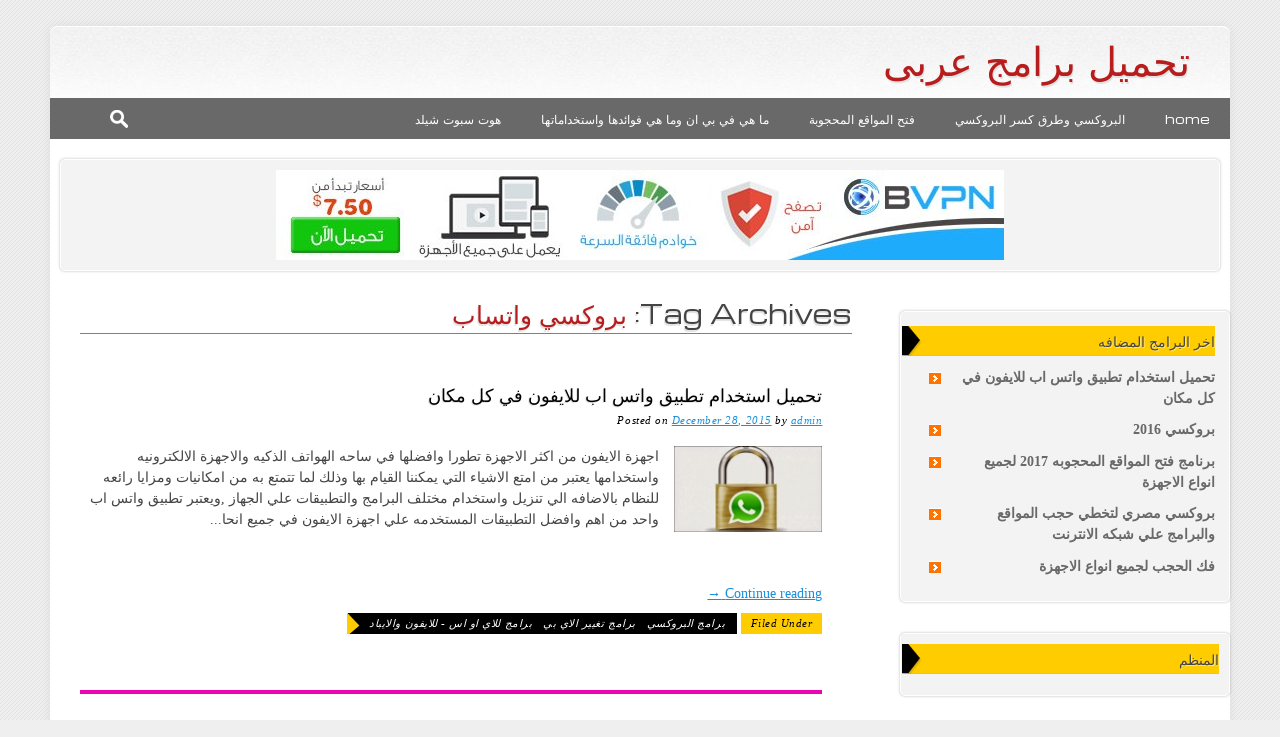

--- FILE ---
content_type: text/html; charset=UTF-8
request_url: https://www.arabicsoftdownload.com/tag/%D8%A8%D8%B1%D9%88%D9%83%D8%B3%D9%8A-%D9%88%D8%A7%D8%AA%D8%B3%D8%A7%D8%A8/
body_size: 10821
content:
<html dir="rtl" lang="ar" class="no-js"><html lang="en-US" class="no-js"><head><meta charset="UTF-8" /><meta name="viewport" content="width=device-width, initial-scale=1" /><title>بروكسي واتساب Archives - تحميل برامج عربى</title><link rel="profile" href="https://gmpg.org/xfn/11" /><link rel="pingback" href="https://www.arabicsoftdownload.com/xmlrpc.php" /><meta name='robots' content='index, follow, max-image-preview:large, max-snippet:-1, max-video-preview:-1' /><style>img:is([sizes="auto" i], [sizes^="auto," i]) { contain-intrinsic-size: 3000px 1500px }</style><link rel="canonical" href="https://www.arabicsoftdownload.com/tag/بروكسي-واتساب/" /><meta property="og:locale" content="en_US" /><meta property="og:type" content="article" /><meta property="og:title" content="بروكسي واتساب Archives - تحميل برامج عربى" /><meta property="og:url" content="https://www.arabicsoftdownload.com/tag/بروكسي-واتساب/" /><meta property="og:site_name" content="تحميل برامج عربى" /> <script type="application/ld+json" class="yoast-schema-graph">{"@context":"https://schema.org","@graph":[{"@type":"CollectionPage","@id":"https://www.arabicsoftdownload.com/tag/%d8%a8%d8%b1%d9%88%d9%83%d8%b3%d9%8a-%d9%88%d8%a7%d8%aa%d8%b3%d8%a7%d8%a8/","url":"https://www.arabicsoftdownload.com/tag/%d8%a8%d8%b1%d9%88%d9%83%d8%b3%d9%8a-%d9%88%d8%a7%d8%aa%d8%b3%d8%a7%d8%a8/","name":"بروكسي واتساب Archives - تحميل برامج عربى","isPartOf":{"@id":"https://www.arabicsoftdownload.com/#website"},"primaryImageOfPage":{"@id":"https://www.arabicsoftdownload.com/tag/%d8%a8%d8%b1%d9%88%d9%83%d8%b3%d9%8a-%d9%88%d8%a7%d8%aa%d8%b3%d8%a7%d8%a8/#primaryimage"},"image":{"@id":"https://www.arabicsoftdownload.com/tag/%d8%a8%d8%b1%d9%88%d9%83%d8%b3%d9%8a-%d9%88%d8%a7%d8%aa%d8%b3%d8%a7%d8%a8/#primaryimage"},"thumbnailUrl":"https://www.arabicsoftdownload.com/wp-content/uploads/2015/12/حماية-تطيق-وتس-اب-من-الاختراق.jpg","breadcrumb":{"@id":"https://www.arabicsoftdownload.com/tag/%d8%a8%d8%b1%d9%88%d9%83%d8%b3%d9%8a-%d9%88%d8%a7%d8%aa%d8%b3%d8%a7%d8%a8/#breadcrumb"},"inLanguage":"en-US"},{"@type":"ImageObject","inLanguage":"en-US","@id":"https://www.arabicsoftdownload.com/tag/%d8%a8%d8%b1%d9%88%d9%83%d8%b3%d9%8a-%d9%88%d8%a7%d8%aa%d8%b3%d8%a7%d8%a8/#primaryimage","url":"https://www.arabicsoftdownload.com/wp-content/uploads/2015/12/حماية-تطيق-وتس-اب-من-الاختراق.jpg","contentUrl":"https://www.arabicsoftdownload.com/wp-content/uploads/2015/12/حماية-تطيق-وتس-اب-من-الاختراق.jpg","width":650,"height":375},{"@type":"BreadcrumbList","@id":"https://www.arabicsoftdownload.com/tag/%d8%a8%d8%b1%d9%88%d9%83%d8%b3%d9%8a-%d9%88%d8%a7%d8%aa%d8%b3%d8%a7%d8%a8/#breadcrumb","itemListElement":[{"@type":"ListItem","position":1,"name":"Home","item":"https://www.arabicsoftdownload.com/"},{"@type":"ListItem","position":2,"name":"بروكسي واتساب"}]},{"@type":"WebSite","@id":"https://www.arabicsoftdownload.com/#website","url":"https://www.arabicsoftdownload.com/","name":"تحميل برامج عربى","description":"برامج لجميع الأجهزه و الأنظمه المختلفه بروابط تحميل مباشره","potentialAction":[{"@type":"SearchAction","target":{"@type":"EntryPoint","urlTemplate":"https://www.arabicsoftdownload.com/?s={search_term_string}"},"query-input":{"@type":"PropertyValueSpecification","valueRequired":true,"valueName":"search_term_string"}}],"inLanguage":"en-US"}]}</script> <link rel="alternate" type="application/rss+xml" title="تحميل برامج عربى &raquo; Feed" href="https://www.arabicsoftdownload.com/feed/" /><link rel="alternate" type="application/rss+xml" title="تحميل برامج عربى &raquo; Comments Feed" href="https://www.arabicsoftdownload.com/comments/feed/" /><link rel="alternate" type="application/rss+xml" title="تحميل برامج عربى &raquo; بروكسي واتساب Tag Feed" href="https://www.arabicsoftdownload.com/tag/%d8%a8%d8%b1%d9%88%d9%83%d8%b3%d9%8a-%d9%88%d8%a7%d8%aa%d8%b3%d8%a7%d8%a8/feed/" /> <script defer src="[data-uri]"></script> <link rel='stylesheet' id='fs-style-css' href='https://www.arabicsoftdownload.com/wp-content/cache/autoptimize/css/autoptimize_single_98b14670203a26f6912bc5458abf59f0.css?ver=6.8.3' type='text/css' media='all' /><link rel='stylesheet' id='mi-style-css' href='https://www.arabicsoftdownload.com/wp-content/cache/autoptimize/css/autoptimize_single_2e6c716915b07d3174c7e11649a1ebc2.css?ver=6.8.3' type='text/css' media='all' /><link rel='stylesheet' id='colorbox-css' href='https://www.arabicsoftdownload.com/wp-content/cache/autoptimize/css/autoptimize_single_f74c00c2b4cc66c39ec1387697297649.css?ver=6.8.3' type='text/css' media='all' /><link rel='stylesheet' id='font-css' href='https://www.arabicsoftdownload.com/wp-content/themes/arabicsoftdownload-2017/awesome/css/font-awesome.min.css?ver=6.8.3' type='text/css' media='all' /><style id='wp-emoji-styles-inline-css' type='text/css'>img.wp-smiley, img.emoji {
		display: inline !important;
		border: none !important;
		box-shadow: none !important;
		height: 1em !important;
		width: 1em !important;
		margin: 0 0.07em !important;
		vertical-align: -0.1em !important;
		background: none !important;
		padding: 0 !important;
	}</style><link rel='stylesheet' id='wp-block-library-css' href='https://www.arabicsoftdownload.com/wp-includes/css/dist/block-library/style.min.css?ver=6.8.3' type='text/css' media='all' /><style id='classic-theme-styles-inline-css' type='text/css'>/*! This file is auto-generated */
.wp-block-button__link{color:#fff;background-color:#32373c;border-radius:9999px;box-shadow:none;text-decoration:none;padding:calc(.667em + 2px) calc(1.333em + 2px);font-size:1.125em}.wp-block-file__button{background:#32373c;color:#fff;text-decoration:none}</style><style id='global-styles-inline-css' type='text/css'>:root{--wp--preset--aspect-ratio--square: 1;--wp--preset--aspect-ratio--4-3: 4/3;--wp--preset--aspect-ratio--3-4: 3/4;--wp--preset--aspect-ratio--3-2: 3/2;--wp--preset--aspect-ratio--2-3: 2/3;--wp--preset--aspect-ratio--16-9: 16/9;--wp--preset--aspect-ratio--9-16: 9/16;--wp--preset--color--black: #000000;--wp--preset--color--cyan-bluish-gray: #abb8c3;--wp--preset--color--white: #ffffff;--wp--preset--color--pale-pink: #f78da7;--wp--preset--color--vivid-red: #cf2e2e;--wp--preset--color--luminous-vivid-orange: #ff6900;--wp--preset--color--luminous-vivid-amber: #fcb900;--wp--preset--color--light-green-cyan: #7bdcb5;--wp--preset--color--vivid-green-cyan: #00d084;--wp--preset--color--pale-cyan-blue: #8ed1fc;--wp--preset--color--vivid-cyan-blue: #0693e3;--wp--preset--color--vivid-purple: #9b51e0;--wp--preset--gradient--vivid-cyan-blue-to-vivid-purple: linear-gradient(135deg,rgba(6,147,227,1) 0%,rgb(155,81,224) 100%);--wp--preset--gradient--light-green-cyan-to-vivid-green-cyan: linear-gradient(135deg,rgb(122,220,180) 0%,rgb(0,208,130) 100%);--wp--preset--gradient--luminous-vivid-amber-to-luminous-vivid-orange: linear-gradient(135deg,rgba(252,185,0,1) 0%,rgba(255,105,0,1) 100%);--wp--preset--gradient--luminous-vivid-orange-to-vivid-red: linear-gradient(135deg,rgba(255,105,0,1) 0%,rgb(207,46,46) 100%);--wp--preset--gradient--very-light-gray-to-cyan-bluish-gray: linear-gradient(135deg,rgb(238,238,238) 0%,rgb(169,184,195) 100%);--wp--preset--gradient--cool-to-warm-spectrum: linear-gradient(135deg,rgb(74,234,220) 0%,rgb(151,120,209) 20%,rgb(207,42,186) 40%,rgb(238,44,130) 60%,rgb(251,105,98) 80%,rgb(254,248,76) 100%);--wp--preset--gradient--blush-light-purple: linear-gradient(135deg,rgb(255,206,236) 0%,rgb(152,150,240) 100%);--wp--preset--gradient--blush-bordeaux: linear-gradient(135deg,rgb(254,205,165) 0%,rgb(254,45,45) 50%,rgb(107,0,62) 100%);--wp--preset--gradient--luminous-dusk: linear-gradient(135deg,rgb(255,203,112) 0%,rgb(199,81,192) 50%,rgb(65,88,208) 100%);--wp--preset--gradient--pale-ocean: linear-gradient(135deg,rgb(255,245,203) 0%,rgb(182,227,212) 50%,rgb(51,167,181) 100%);--wp--preset--gradient--electric-grass: linear-gradient(135deg,rgb(202,248,128) 0%,rgb(113,206,126) 100%);--wp--preset--gradient--midnight: linear-gradient(135deg,rgb(2,3,129) 0%,rgb(40,116,252) 100%);--wp--preset--font-size--small: 13px;--wp--preset--font-size--medium: 20px;--wp--preset--font-size--large: 36px;--wp--preset--font-size--x-large: 42px;--wp--preset--spacing--20: 0.44rem;--wp--preset--spacing--30: 0.67rem;--wp--preset--spacing--40: 1rem;--wp--preset--spacing--50: 1.5rem;--wp--preset--spacing--60: 2.25rem;--wp--preset--spacing--70: 3.38rem;--wp--preset--spacing--80: 5.06rem;--wp--preset--shadow--natural: 6px 6px 9px rgba(0, 0, 0, 0.2);--wp--preset--shadow--deep: 12px 12px 50px rgba(0, 0, 0, 0.4);--wp--preset--shadow--sharp: 6px 6px 0px rgba(0, 0, 0, 0.2);--wp--preset--shadow--outlined: 6px 6px 0px -3px rgba(255, 255, 255, 1), 6px 6px rgba(0, 0, 0, 1);--wp--preset--shadow--crisp: 6px 6px 0px rgba(0, 0, 0, 1);}:where(.is-layout-flex){gap: 0.5em;}:where(.is-layout-grid){gap: 0.5em;}body .is-layout-flex{display: flex;}.is-layout-flex{flex-wrap: wrap;align-items: center;}.is-layout-flex > :is(*, div){margin: 0;}body .is-layout-grid{display: grid;}.is-layout-grid > :is(*, div){margin: 0;}:where(.wp-block-columns.is-layout-flex){gap: 2em;}:where(.wp-block-columns.is-layout-grid){gap: 2em;}:where(.wp-block-post-template.is-layout-flex){gap: 1.25em;}:where(.wp-block-post-template.is-layout-grid){gap: 1.25em;}.has-black-color{color: var(--wp--preset--color--black) !important;}.has-cyan-bluish-gray-color{color: var(--wp--preset--color--cyan-bluish-gray) !important;}.has-white-color{color: var(--wp--preset--color--white) !important;}.has-pale-pink-color{color: var(--wp--preset--color--pale-pink) !important;}.has-vivid-red-color{color: var(--wp--preset--color--vivid-red) !important;}.has-luminous-vivid-orange-color{color: var(--wp--preset--color--luminous-vivid-orange) !important;}.has-luminous-vivid-amber-color{color: var(--wp--preset--color--luminous-vivid-amber) !important;}.has-light-green-cyan-color{color: var(--wp--preset--color--light-green-cyan) !important;}.has-vivid-green-cyan-color{color: var(--wp--preset--color--vivid-green-cyan) !important;}.has-pale-cyan-blue-color{color: var(--wp--preset--color--pale-cyan-blue) !important;}.has-vivid-cyan-blue-color{color: var(--wp--preset--color--vivid-cyan-blue) !important;}.has-vivid-purple-color{color: var(--wp--preset--color--vivid-purple) !important;}.has-black-background-color{background-color: var(--wp--preset--color--black) !important;}.has-cyan-bluish-gray-background-color{background-color: var(--wp--preset--color--cyan-bluish-gray) !important;}.has-white-background-color{background-color: var(--wp--preset--color--white) !important;}.has-pale-pink-background-color{background-color: var(--wp--preset--color--pale-pink) !important;}.has-vivid-red-background-color{background-color: var(--wp--preset--color--vivid-red) !important;}.has-luminous-vivid-orange-background-color{background-color: var(--wp--preset--color--luminous-vivid-orange) !important;}.has-luminous-vivid-amber-background-color{background-color: var(--wp--preset--color--luminous-vivid-amber) !important;}.has-light-green-cyan-background-color{background-color: var(--wp--preset--color--light-green-cyan) !important;}.has-vivid-green-cyan-background-color{background-color: var(--wp--preset--color--vivid-green-cyan) !important;}.has-pale-cyan-blue-background-color{background-color: var(--wp--preset--color--pale-cyan-blue) !important;}.has-vivid-cyan-blue-background-color{background-color: var(--wp--preset--color--vivid-cyan-blue) !important;}.has-vivid-purple-background-color{background-color: var(--wp--preset--color--vivid-purple) !important;}.has-black-border-color{border-color: var(--wp--preset--color--black) !important;}.has-cyan-bluish-gray-border-color{border-color: var(--wp--preset--color--cyan-bluish-gray) !important;}.has-white-border-color{border-color: var(--wp--preset--color--white) !important;}.has-pale-pink-border-color{border-color: var(--wp--preset--color--pale-pink) !important;}.has-vivid-red-border-color{border-color: var(--wp--preset--color--vivid-red) !important;}.has-luminous-vivid-orange-border-color{border-color: var(--wp--preset--color--luminous-vivid-orange) !important;}.has-luminous-vivid-amber-border-color{border-color: var(--wp--preset--color--luminous-vivid-amber) !important;}.has-light-green-cyan-border-color{border-color: var(--wp--preset--color--light-green-cyan) !important;}.has-vivid-green-cyan-border-color{border-color: var(--wp--preset--color--vivid-green-cyan) !important;}.has-pale-cyan-blue-border-color{border-color: var(--wp--preset--color--pale-cyan-blue) !important;}.has-vivid-cyan-blue-border-color{border-color: var(--wp--preset--color--vivid-cyan-blue) !important;}.has-vivid-purple-border-color{border-color: var(--wp--preset--color--vivid-purple) !important;}.has-vivid-cyan-blue-to-vivid-purple-gradient-background{background: var(--wp--preset--gradient--vivid-cyan-blue-to-vivid-purple) !important;}.has-light-green-cyan-to-vivid-green-cyan-gradient-background{background: var(--wp--preset--gradient--light-green-cyan-to-vivid-green-cyan) !important;}.has-luminous-vivid-amber-to-luminous-vivid-orange-gradient-background{background: var(--wp--preset--gradient--luminous-vivid-amber-to-luminous-vivid-orange) !important;}.has-luminous-vivid-orange-to-vivid-red-gradient-background{background: var(--wp--preset--gradient--luminous-vivid-orange-to-vivid-red) !important;}.has-very-light-gray-to-cyan-bluish-gray-gradient-background{background: var(--wp--preset--gradient--very-light-gray-to-cyan-bluish-gray) !important;}.has-cool-to-warm-spectrum-gradient-background{background: var(--wp--preset--gradient--cool-to-warm-spectrum) !important;}.has-blush-light-purple-gradient-background{background: var(--wp--preset--gradient--blush-light-purple) !important;}.has-blush-bordeaux-gradient-background{background: var(--wp--preset--gradient--blush-bordeaux) !important;}.has-luminous-dusk-gradient-background{background: var(--wp--preset--gradient--luminous-dusk) !important;}.has-pale-ocean-gradient-background{background: var(--wp--preset--gradient--pale-ocean) !important;}.has-electric-grass-gradient-background{background: var(--wp--preset--gradient--electric-grass) !important;}.has-midnight-gradient-background{background: var(--wp--preset--gradient--midnight) !important;}.has-small-font-size{font-size: var(--wp--preset--font-size--small) !important;}.has-medium-font-size{font-size: var(--wp--preset--font-size--medium) !important;}.has-large-font-size{font-size: var(--wp--preset--font-size--large) !important;}.has-x-large-font-size{font-size: var(--wp--preset--font-size--x-large) !important;}
:where(.wp-block-post-template.is-layout-flex){gap: 1.25em;}:where(.wp-block-post-template.is-layout-grid){gap: 1.25em;}
:where(.wp-block-columns.is-layout-flex){gap: 2em;}:where(.wp-block-columns.is-layout-grid){gap: 2em;}
:root :where(.wp-block-pullquote){font-size: 1.5em;line-height: 1.6;}</style><link rel='stylesheet' id='majormedia_style-css' href='https://www.arabicsoftdownload.com/wp-content/cache/autoptimize/css/autoptimize_single_af5943546abd84e2e25bb75ee7a74cb9.css?ver=6.8.3' type='text/css' media='all' /> <script defer type="text/javascript" src="https://www.arabicsoftdownload.com/wp-content/themes/arabicsoftdownload-2017/library/js/jquery-1.12.4.min.js?ver=1.12.4" id="jquery-js"></script> <script defer type="text/javascript" src="https://www.arabicsoftdownload.com/wp-content/cache/autoptimize/js/autoptimize_single_f3f5fd6c5dbaa3eb6483276b445b6d99.js?ver=1.0" id="fs-script-js"></script> <script defer type="text/javascript" src="https://www.arabicsoftdownload.com/wp-content/cache/autoptimize/js/autoptimize_single_f3f5fd6c5dbaa3eb6483276b445b6d99.js?ver=1.0" id="mi-script-js"></script> <script defer type="text/javascript" src="https://www.arabicsoftdownload.com/wp-content/cache/autoptimize/js/autoptimize_single_df86fcf70e21b94c723ee9bac0e4eb41.js?ver=6.8.3" id="offer-js"></script> <script defer type="text/javascript" src="https://www.arabicsoftdownload.com/wp-content/cache/autoptimize/js/autoptimize_single_8194978d1e6552b696d78051a197a8d6.js?ver=6.8.3" id="jquery.colorbox-js"></script> <script defer type="text/javascript" src="https://www.arabicsoftdownload.com/wp-content/themes/arabicsoftdownload-2017/library/js/modernizr-2.6.2.min.js?ver=2.6.2" id="modernizr-js"></script> <script defer type="text/javascript" src="https://www.arabicsoftdownload.com/wp-content/cache/autoptimize/js/autoptimize_single_857fd8209489520c51087f5c4e00c050.js?ver=1.0.0" id="majormedia_custom_js-js"></script> <link rel="https://api.w.org/" href="https://www.arabicsoftdownload.com/wp-json/" /><link rel="alternate" title="JSON" type="application/json" href="https://www.arabicsoftdownload.com/wp-json/wp/v2/tags/1068" /><link rel="EditURI" type="application/rsd+xml" title="RSD" href="https://www.arabicsoftdownload.com/xmlrpc.php?rsd" /><meta name="generator" content="WordPress 6.8.3" /><style type="text/css" id="custom-background-css">body.custom-background { background-image: url("https://www.arabicsoftdownload.com/wp-content/themes/arabicsoftdownload-2017/library/images/bg.png"); background-position: left top; background-size: auto; background-repeat: repeat; background-attachment: scroll; }</style> <script>(function (i, s, o, g, r, a, m) {
                    i['GoogleAnalyticsObject'] = r;
                    i[r] = i[r] || function () {
                        (i[r].q = i[r].q || []).push(arguments)
                    }, i[r].l = 1 * new Date();
                    a = s.createElement(o),
                            m = s.getElementsByTagName(o)[0];
                    a.async = 1;
                    a.src = g;
                    m.parentNode.insertBefore(a, m)
                })(window, document, 'script', '//www.google-analytics.com/analytics.js', 'ga');

                ga('create', 'UA-55087735-2', 'auto');
                ga('send', 'pageview');</script> </head><body class="archive tag tag-1068 custom-background wp-theme-arabicsoftdownload-2017"><div id="container"><header id="branding" role="banner"><div id="inner-header" class="clearfix"><hgroup id="site-heading"><h1 id="site-title"> <a href="https://www.arabicsoftdownload.com/" title="تحميل برامج عربى" rel="home"> تحميل برامج عربى </a></h1><div class="share-g-plus" style="left: 5px; position:absolute; top: 3px;"><div class="g-plusone" data-size="medium"></div></div></hgroup><nav id="access" role="navigation"><h1 class="assistive-text section-heading">Main menu</h1><div class="skip-link screen-reader-text"> <a href="#content" title="Skip to content"> Skip to content </a></div><div class="outer_menu"><div class="menu_listing"><div class="menu"><ul id="menu-menu-1" class="menu"><li id="menu-item-1385" class="menu-item menu-item-type-custom menu-item-object-custom menu-item-home menu-item-1385"><a href="https://www.arabicsoftdownload.com/">Home</a></li><li id="menu-item-1387" class="menu-item menu-item-type-post_type menu-item-object-page menu-item-1387"><a href="https://www.arabicsoftdownload.com/%d8%a7%d9%84%d8%a8%d8%b1%d9%88%d9%83%d8%b3%d9%8a-%d9%88%d8%b7%d8%b1%d9%82-%d9%83%d8%b3%d8%b1-%d8%a7%d9%84%d8%a8%d8%b1%d9%88%d9%83%d8%b3%d9%8a/">البروكسي وطرق كسر البروكسي</a></li><li id="menu-item-1388" class="menu-item menu-item-type-post_type menu-item-object-page menu-item-1388"><a href="https://www.arabicsoftdownload.com/%d9%81%d8%aa%d8%ad-%d8%a7%d9%84%d9%85%d9%88%d8%a7%d9%82%d8%b9-%d8%a7%d9%84%d9%85%d8%ad%d8%ac%d9%88%d8%a8%d8%a9/">فتح المواقع المحجوبة</a></li><li id="menu-item-1389" class="menu-item menu-item-type-post_type menu-item-object-page menu-item-1389"><a href="https://www.arabicsoftdownload.com/%d9%81%d9%8a-%d8%a8%d9%8a-%d8%a7%d9%86/">ما هي في بي ان وما هي فوائدها واستخداماتها</a></li><li id="menu-item-1390" class="menu-item menu-item-type-post_type menu-item-object-page menu-item-1390"><a href="https://www.arabicsoftdownload.com/%d9%87%d9%88%d8%aa-%d8%b3%d8%a8%d9%88%d8%aa-%d8%b4%d9%8a%d9%84%d8%af/">هوت سبوت شيلد</a></li></ul></div></div><div class="search_icon"> <img src="https://www.arabicsoftdownload.com/wp-content/themes/arabicsoftdownload-2017/library/images/search.png" width="18"></div></div></nav></div></header><div class="searchwrap"><div class="search-main container" id="search-main"><form class="navbar-form form-inline asholder" role="search" method="get" id="searchformtop" action="https://www.arabicsoftdownload.com"><div class="input-group" id="suggest"> <input name="s" id="s" type="text" onKeyUp="suggest(this.value);" onBlur="fill();" class="search-query form-control pull-right" autocomplete="off" placeholder="أكتب هنا ودخول الصحافة" data-provide="typeahead" data-items="4" data-source='' style=" text-align: right; padding-right: 20px;"><div class="suggestionsbox" id="suggestions" style="display: none;"> <img src="https://www.arabicsoftdownload.com/wp-content/themes/arabicsoftdownload-2017/img/arrow1.png" height="18" width="27" class="upArrow" alt="upArrow" /><div class="suggestionlist" id="suggestionslist"></div></div></div></form></div></div><div class="header_banner" id="gl_header_banner"><li id="text-4" class="widget widget_text"><div class="textwidget"><a target="_blank" href="
https://s3-eu-west-1.amazonaws.com/b-vpn/index.html"key=a7dce9a6670e0247e55e631de47784b1&amp;cid=14"><img src="https://www.arabicsoftdownload.com/banners/b_banner.jpg" height="90"></a></div></li></div><div id="content" class="clearfix"><div id="main" class="col620 clearfix" role="main"><header class="page-header"><h1 class="page-title">Tag Archives: <span class="red">بروكسي واتساب</span></h1><div class="dash2"></div></header><article id="post-1249" ><header class="entry-header"><h1 class="entry-title"><a href="https://www.arabicsoftdownload.com/%d8%aa%d8%b7%d8%a8%d9%8a%d9%82-%d9%88%d8%a7%d8%aa%d8%b3-%d8%a7%d8%a8-%d9%84%d9%84%d8%a7%d9%8a%d9%81%d9%88%d9%86/" title="Permalink to تحميل استخدام تطبيق واتس اب للايفون في كل مكان" rel="bookmark">تحميل استخدام تطبيق واتس اب للايفون في كل مكان</a></h1><div class="entry-meta"> <span class="sep">Posted on </span><a href="https://www.arabicsoftdownload.com/%d8%aa%d8%b7%d8%a8%d9%8a%d9%82-%d9%88%d8%a7%d8%aa%d8%b3-%d8%a7%d8%a8-%d9%84%d9%84%d8%a7%d9%8a%d9%81%d9%88%d9%86/" title="2:27 pm" rel="bookmark"><time class="entry-date" datetime="2015-12-28T14:27:41+00:00">December 28, 2015</time></a><span class="byline"> <span class="sep"> by </span> <span class="author "><a class="url fn n" href="https://www.arabicsoftdownload.com/author/admin/" title="View all posts by admin" rel="author">admin</a></span></span></div></header><div class="entry-content post_content"><p class="feat_image"> <img width="180" height="104" src="https://www.arabicsoftdownload.com/wp-content/uploads/2015/12/حماية-تطيق-وتس-اب-من-الاختراق.jpg" class="attachment-news_thumb size-news_thumb wp-post-image" alt="" decoding="async" srcset="https://www.arabicsoftdownload.com/wp-content/uploads/2015/12/حماية-تطيق-وتس-اب-من-الاختراق.jpg 650w, https://www.arabicsoftdownload.com/wp-content/uploads/2015/12/حماية-تطيق-وتس-اب-من-الاختراق-300x173.jpg 300w" sizes="(max-width: 180px) 100vw, 180px" /></p><p class="discription"> اجهزة الايفون من اكثر الاجهزة تطورا وافضلها في ساحه الهواتف الذكيه والاجهزة الالكترونيه واستخدامها يعتبر من امتع الاشياء التي يمكننا القيام بها وذلك لما تتمتع به من امكانيات ومزايا رائعه للنظام بالاضافه الي تنزيل واستخدام مختلف البرامج والتطبيقات علي الجهاز ,ويعتبر تطبيق واتس اب واحد من اهم وافضل التطبيقات المستخدمه علي اجهزة الايفون في جميع انحا...</p><p> <a href="https://www.arabicsoftdownload.com/%d8%aa%d8%b7%d8%a8%d9%8a%d9%82-%d9%88%d8%a7%d8%aa%d8%b3-%d8%a7%d8%a8-%d9%84%d9%84%d8%a7%d9%8a%d9%81%d9%88%d9%86/" class="more-link">Continue reading <span class="meta-nav">&rarr;</span></a></p></div><footer class="entry-meta"><div class="cat-links"> <span class="cat-under">Filed Under</span> <span class="cat-list"><a href="https://www.arabicsoftdownload.com/category/%d8%a8%d8%b1%d8%a7%d9%85%d8%ac-%d8%a7%d9%84%d8%a8%d8%b1%d9%88%d9%83%d8%b3%d9%8a/" rel="tag">برامج البروكسي</a>, <a href="https://www.arabicsoftdownload.com/category/%d8%a8%d8%b1%d8%a7%d9%85%d8%ac-%d8%aa%d8%ba%d9%8a%d9%8a%d8%b1-%d8%a7%d9%84%d8%a7%d9%8a-%d8%a8%d9%8a/" rel="tag">برامج تغيير الاي بي</a>, <a href="https://www.arabicsoftdownload.com/category/%d8%a8%d8%b1%d8%a7%d9%85%d8%ac-%d9%84%d9%84%d8%a7%d9%8a-%d8%a7%d9%88-%d8%a7%d8%b3-%d9%84%d9%84%d8%a7%d9%8a%d9%81%d9%88%d9%86-%d9%88%d8%a7%d9%84%d8%a7%d9%8a%d8%a8%d8%a7%d8%af/" rel="tag">برامج للاي او اس - للايفون والايباد</a></span></div></footer><div class="dash" style=" border-bottom: 4px solid #ed03b3"></div></article></div><div id="sidebar" class="widget-area col300" role="complementary"><aside id="recent-posts-3" class="widget widget_recent_entries"><h2 class="widget-title">اخر البرامج المضافه</h2><ul><li> <a href="https://www.arabicsoftdownload.com/%d8%aa%d8%b7%d8%a8%d9%8a%d9%82-%d9%88%d8%a7%d8%aa%d8%b3-%d8%a7%d8%a8-%d9%84%d9%84%d8%a7%d9%8a%d9%81%d9%88%d9%86/">تحميل استخدام تطبيق واتس اب للايفون في كل مكان</a></li><li> <a href="https://www.arabicsoftdownload.com/%d8%a8%d8%b1%d9%88%d9%83%d8%b3%d9%8a-2016/">بروكسي 2016</a></li><li> <a href="https://www.arabicsoftdownload.com/%d9%81%d8%aa%d8%ad-%d8%a7%d9%84%d9%85%d9%88%d8%a7%d9%82%d8%b9-%d8%a7%d9%84%d9%85%d8%ad%d8%ac%d9%88%d8%a8%d9%87-2017/">برنامج فتح المواقع المحجوبه 2017 لجميع انواع الاجهزة</a></li><li> <a href="https://www.arabicsoftdownload.com/%d8%a8%d8%b1%d9%88%d9%83%d8%b3%d9%8a-%d9%85%d8%b5%d8%b1%d9%8a/">بروكسي مصري لتخطي حجب المواقع والبرامج علي شبكه الانترنت</a></li><li> <a href="https://www.arabicsoftdownload.com/%d9%81%d9%83-%d8%a7%d9%84%d8%ad%d8%ac%d8%a8/">فك الحجب لجميع انواع الاجهزة</a></li></ul></aside><aside id="text-3" class="widget widget_text"><h2 class="widget-title">المنظم</h2><div class="textwidget"><a class="wide_banner"
https://s3-eu-west-1.amazonaws.com/b-vpn/index.html" target=">_blank" rel="noopener"<img style="margin-bottom: 25px;" src="https://www.bestvpnfor.net/wp-content/uploads/banner/s_banner.jpg" width="260" /></a></div></aside><aside id="archives-3" class="widget widget_archive"><h2 class="widget-title">ارشيف البرامج</h2><ul><li><a href='https://www.arabicsoftdownload.com/2015/12/'>December 2015</a></li><li><a href='https://www.arabicsoftdownload.com/2015/11/'>November 2015</a></li><li><a href='https://www.arabicsoftdownload.com/2015/10/'>October 2015</a></li><li><a href='https://www.arabicsoftdownload.com/2015/09/'>September 2015</a></li><li><a href='https://www.arabicsoftdownload.com/2015/08/'>August 2015</a></li><li><a href='https://www.arabicsoftdownload.com/2015/07/'>July 2015</a></li><li><a href='https://www.arabicsoftdownload.com/2015/06/'>June 2015</a></li><li><a href='https://www.arabicsoftdownload.com/2015/05/'>May 2015</a></li><li><a href='https://www.arabicsoftdownload.com/2015/04/'>April 2015</a></li><li><a href='https://www.arabicsoftdownload.com/2015/03/'>March 2015</a></li><li><a href='https://www.arabicsoftdownload.com/2015/02/'>February 2015</a></li><li><a href='https://www.arabicsoftdownload.com/2015/01/'>January 2015</a></li><li><a href='https://www.arabicsoftdownload.com/2014/12/'>December 2014</a></li><li><a href='https://www.arabicsoftdownload.com/2014/11/'>November 2014</a></li><li><a href='https://www.arabicsoftdownload.com/2014/10/'>October 2014</a></li><li><a href='https://www.arabicsoftdownload.com/2014/09/'>September 2014</a></li><li><a href='https://www.arabicsoftdownload.com/2014/08/'>August 2014</a></li></ul></aside><aside id="categories-3" class="widget widget_categories"><h2 class="widget-title">البرامج حسب التصنيف</h2><ul><li class="cat-item cat-item-1"><a href="https://www.arabicsoftdownload.com/category/uncategorized/">Uncategorized</a></li><li class="cat-item cat-item-6"><a href="https://www.arabicsoftdownload.com/category/%d8%a8%d8%b1%d8%a7%d9%85%d8%ac-%d8%a7%d9%84%d8%a8%d8%b1%d9%88%d9%83%d8%b3%d9%8a/">برامج البروكسي</a></li><li class="cat-item cat-item-487"><a href="https://www.arabicsoftdownload.com/category/%d8%a8%d8%b1%d8%a7%d9%85%d8%ac-%d8%a7%d9%84%d8%aa%d8%b5%d9%81%d8%ad/">برامج التصفح</a></li><li class="cat-item cat-item-13"><a href="https://www.arabicsoftdownload.com/category/%d8%a8%d8%b1%d8%a7%d9%85%d8%ac-%d8%a7%d9%84%d8%ad%d9%85%d8%a7%d9%8a%d8%a9-%d9%85%d9%86-%d8%a7%d9%84%d9%81%d9%8a%d8%b1%d9%88%d8%b3%d8%a7%d8%aa/">برامج الحماية من الفيروسات</a></li><li class="cat-item cat-item-8"><a href="https://www.arabicsoftdownload.com/category/%d8%a8%d8%b1%d8%a7%d9%85%d8%ac-%d8%a7%d9%84%d8%af%d8%b1%d8%af%d8%b4%d8%a9/">برامج الدردشة</a></li><li class="cat-item cat-item-9"><a href="https://www.arabicsoftdownload.com/category/%d8%a8%d8%b1%d8%a7%d9%85%d8%ac-%d8%aa%d8%b3%d8%b1%d9%8a%d8%b9-%d8%a7%d9%84%d8%a5%d9%86%d8%aa%d8%b1%d9%86%d8%aa/">برامج تسريع الإنترنت</a></li><li class="cat-item cat-item-11"><a href="https://www.arabicsoftdownload.com/category/%d8%a8%d8%b1%d8%a7%d9%85%d8%ac-%d8%aa%d8%b9%d8%af%d9%8a%d9%84-%d8%a7%d9%84%d8%b5%d9%88%d8%b1/">برامج تعديل الصور</a></li><li class="cat-item cat-item-10"><a href="https://www.arabicsoftdownload.com/category/%d8%a8%d8%b1%d8%a7%d9%85%d8%ac-%d8%aa%d8%ba%d9%8a%d9%8a%d8%b1-%d8%a7%d9%84%d8%a7%d9%8a-%d8%a8%d9%8a/">برامج تغيير الاي بي</a></li><li class="cat-item cat-item-137"><a href="https://www.arabicsoftdownload.com/category/%d8%a8%d8%b1%d8%a7%d9%85%d8%ac-%d8%ad%d8%b0%d9%81-%d8%a7%d9%84%d9%85%d9%84%d9%81%d8%a7%d8%aa/">برامج حذف الملفات</a></li><li class="cat-item cat-item-7"><a href="https://www.arabicsoftdownload.com/category/%d8%a8%d8%b1%d8%a7%d9%85%d8%ac-%d9%81%d8%aa%d8%ad-%d8%a7%d9%84%d9%85%d9%88%d8%a7%d9%82%d8%b9-%d8%a7%d9%84%d9%85%d8%ad%d8%ac%d9%88%d8%a8%d8%a9/">برامج فتح المواقع المحجوبة</a></li><li class="cat-item cat-item-4"><a href="https://www.arabicsoftdownload.com/category/%d8%a8%d8%b1%d8%a7%d9%85%d8%ac-%d9%84%d9%84%d8%a7%d9%86%d8%af%d8%b1%d9%88%d9%8a%d8%af/">برامج للاندرويد</a></li><li class="cat-item cat-item-5"><a href="https://www.arabicsoftdownload.com/category/%d8%a8%d8%b1%d8%a7%d9%85%d8%ac-%d9%84%d9%84%d8%a7%d9%8a-%d8%a7%d9%88-%d8%a7%d8%b3-%d9%84%d9%84%d8%a7%d9%8a%d9%81%d9%88%d9%86-%d9%88%d8%a7%d9%84%d8%a7%d9%8a%d8%a8%d8%a7%d8%af/">برامج للاي او اس &#8211; للايفون والايباد</a></li><li class="cat-item cat-item-3"><a href="https://www.arabicsoftdownload.com/category/%d8%a8%d8%b1%d8%a7%d9%85%d8%ac-%d9%84%d9%84%d9%85%d8%a7%d9%83/">برامج للماك</a></li><li class="cat-item cat-item-2"><a href="https://www.arabicsoftdownload.com/category/%d8%a8%d8%b1%d8%a7%d9%85%d8%ac-%d9%84%d9%84%d9%88%d9%8a%d9%86%d8%af%d9%88%d8%b2/">برامج للويندوز</a></li></ul></aside><aside id="meta-3" class="widget widget_meta"><h2 class="widget-title">كلمات دلاليه</h2><ul><li><a rel="nofollow" href="https://www.arabicsoftdownload.com/wp-login.php">Log in</a></li><li><a href="https://www.arabicsoftdownload.com/feed/">Entries feed</a></li><li><a href="https://www.arabicsoftdownload.com/comments/feed/">Comments feed</a></li><li><a href="https://wordpress.org/">WordPress.org</a></li></ul></aside></div></div><footer id="colophon" role="contentinfo" style="position: relative"><div id="site-generator"> &copy; تحميل برامج عربى</div><div class=" fu_disable outer_follow_us"><div id="follow_us_link" class="follow_us_link"><div class="follow_icon facebook"> <a href="https://www.facebook.com/" target="_blank"> <img src="https://www.arabicsoftdownload.com/icon/facebook.png"> </a></div><div class="follow_icon google"> <a href="https://www.google.co.in/" target="_blank"> <img src="https://www.arabicsoftdownload.com/icon/google.png"> </a></div><div class="follow_icon twitter"> <a href="https://twitter.com/" target="_blank"> <img src="https://www.arabicsoftdownload.com/icon/twitter.png"> </a></div><div class="follow_icon linkedin"> <a href="https://in.linkedin.com/" target="_blank"> <img src="https://www.arabicsoftdownload.com/icon/linkedin.png"> </a></div></div></div></footer><div style=" display: none;"><div class="offer_pop"> <a class="cboxElement" href="#offer_popup_container">offer</a></div><div id="offer_popup_container" class="offer_discription"> <input type="hidden" name="status" value="1" /> <span class="title">عرض خاص من آي واصل تجربة مجانية</span> <span class="discript">احصل علي تجربة مجانية من أسرع برنامج لفتح المواقع بتقنية نفق الدخان</span> <span class="image"><img width="150" height="150" src="https://www.arabicsoftdownload.com/wp-content/uploads/2017/02/5121-150x150.png" class="attachment-list_thumb size-list_thumb wp-post-image" alt="" decoding="async" loading="lazy" srcset="https://www.arabicsoftdownload.com/wp-content/uploads/2017/02/5121-150x150.png 150w, https://www.arabicsoftdownload.com/wp-content/uploads/2017/02/5121-300x300.png 300w, https://www.arabicsoftdownload.com/wp-content/uploads/2017/02/5121.png 512w" sizes="auto, (max-width: 150px) 100vw, 150px" /></span><div class="url" onclick="window.location = 'https://www.bvpn.technology/ar/trysmoketunnelfree/'"> <span class="url_outer"> <a>نعم، أريد هذا العرض</a> </span></div> <span class="close_pop">لا، شكرا!</span></div></div></div>  <script type="speculationrules">{"prefetch":[{"source":"document","where":{"and":[{"href_matches":"\/*"},{"not":{"href_matches":["\/wp-*.php","\/wp-admin\/*","\/wp-content\/uploads\/*","\/wp-content\/*","\/wp-content\/plugins\/*","\/wp-content\/themes\/arabicsoftdownload-2017\/*","\/*\\?(.+)"]}},{"not":{"selector_matches":"a[rel~=\"nofollow\"]"}},{"not":{"selector_matches":".no-prefetch, .no-prefetch a"}}]},"eagerness":"conservative"}]}</script> <link rel='stylesheet' id='default-css' href='https://www.arabicsoftdownload.com/wp-content/cache/autoptimize/css/autoptimize_single_92ac92f2fd41b0db443bb63848ac34bc.css?ver=6.8.3' type='text/css' media='all' /><link rel='stylesheet' id='fonts-google-Alfa-Slab-One-css' href='https://fonts.googleapis.com/css?family=Alfa+Slab+One&#038;ver=6.8.3' type='text/css' media='all' /><link rel='stylesheet' id='fonts-google-michroma-css' href='https://fonts.googleapis.com/css?family=Michroma&#038;ver=6.8.3' type='text/css' media='all' /> <script defer src="[data-uri]"></script> <script defer src="[data-uri]"></script> <script defer src="https://static.cloudflareinsights.com/beacon.min.js/vcd15cbe7772f49c399c6a5babf22c1241717689176015" integrity="sha512-ZpsOmlRQV6y907TI0dKBHq9Md29nnaEIPlkf84rnaERnq6zvWvPUqr2ft8M1aS28oN72PdrCzSjY4U6VaAw1EQ==" data-cf-beacon='{"version":"2024.11.0","token":"d2f7ee89d15d4fd49c0e75cefe221197","r":1,"server_timing":{"name":{"cfCacheStatus":true,"cfEdge":true,"cfExtPri":true,"cfL4":true,"cfOrigin":true,"cfSpeedBrain":true},"location_startswith":null}}' crossorigin="anonymous"></script>
</body></html>

--- FILE ---
content_type: text/css
request_url: https://www.arabicsoftdownload.com/wp-content/cache/autoptimize/css/autoptimize_single_98b14670203a26f6912bc5458abf59f0.css?ver=6.8.3
body_size: 406
content:
.dci_practices_map_pins{list-style:none;position:absolute;top:0;left:0;z-index:500;display:none}.dci_practices_map_pins li{position:absolute;background:url(//www.arabicsoftdownload.com/wp-content/plugins/mi-follow-us/css/../images/map-pin.png) no-repeat;display:block;height:45px;width:35px}.dci_practices_map_pins li.small{background-size:100%;height:22.5px!important;width:17.5px!important}.dci_practices_map_pins li .pin_title{color:#2c3c46;font-size:12px;font-weight:700;position:absolute;white-space:nowrap}.dci_practices_map_pins li .pin_title.none{display:none}.dci_practices_map_pins li .pin_title.top{top:-25px}.dci_practices_map_pins li.small .pin_title.top{top:-15px}.dci_practices_map_pins li .pin_title.right{left:40px;padding:2px 3px;line-height:12px;background:#fff;top:12px}.dci_practices_map_pins li.small .pin_title.right{background:#fff;left:23px;padding:2px 3px;line-height:12px;top:0}.dci_practices_map_pins li .pin_title.bottom{top:35px}.dci_practices_map_pins li.small .pin_title.bottom{top:20px}.dci_practices_map_pins li .pin_title.left{right:40px;padding:2px 3px;line-height:12px;background:#fff;top:12px}.dci_practices_map_pins li.small .pin_title.left{right:25px;background:#fff none repeat scroll 0 0;padding:2px 3px;line-height:12px;top:0}.dci_practices_map_pins li .pin_popup{display:none;position:absolute;background-color:rgba(255,255,255,.9);line-height:20px;width:230px;padding:15px;bottom:45px;left:-97.5px;z-index:1000;color:#084b75;font-size:15px;font-family:'Lato'}.dci_practices_map_pins li.small .pin_popup{bottom:22.5px;left:-106.25px}.dci_practices_map_pins li:hover .pin_popup{display:block!important}.dci_practices_map_pins li .pin_popup .pin_popup_title{font-weight:700}.dci_practices_map_pins li .pin_popup .pin_popup_read_more a{color:#f3732c;text-decoration:none;font-weight:700}.dci_practices_map_pins li .pin_popup .pin_popup_read_more a:hover{text-decoration:underline}.dci_practices_map_pins li .pin_popup .pin_popup_arrow{background:url(//www.arabicsoftdownload.com/wp-content/plugins/mi-follow-us/css/../images/map_pin_popup_arrow.png) no-repeat;width:22px;height:10px;position:absolute;display:block;bottom:-10px;left:50%;margin-left:-11px}.outer_follow_us{width:160px;height:40px;position:absolute;top:6px;right:5px}.fu_disable{display:none}.follow_details{background:#fff;padding:8px}.follow_details p{line-height:30px}.follow_details p input[type=text],.follow_details p textarea{width:100%;line-height:24px}.follow_us_link .follow_icon{float:left;padding:5px}@media all and (max-width:460px){#site-generator{text-align:left}}

--- FILE ---
content_type: text/css
request_url: https://www.arabicsoftdownload.com/wp-content/cache/autoptimize/css/autoptimize_single_2e6c716915b07d3174c7e11649a1ebc2.css?ver=6.8.3
body_size: 773
content:
.dci_practices_map_pins{list-style:none;position:absolute;top:0;left:0;z-index:500;display:none}.dci_practices_map_pins li{position:absolute;background:url(//www.arabicsoftdownload.com/wp-content/plugins/offer/css/../images/map-pin.png) no-repeat;display:block;height:45px;width:35px}.dci_practices_map_pins li.small{background-size:100%;height:22.5px!important;width:17.5px!important}.dci_practices_map_pins li .pin_title{color:#2c3c46;font-size:12px;font-weight:700;position:absolute;white-space:nowrap}.dci_practices_map_pins li .pin_title.none{display:none}.dci_practices_map_pins li .pin_title.top{top:-25px}.dci_practices_map_pins li.small .pin_title.top{top:-15px}.dci_practices_map_pins li .pin_title.right{left:40px;padding:2px 3px;line-height:12px;background:#fff;top:12px}.dci_practices_map_pins li.small .pin_title.right{background:#fff;left:23px;padding:2px 3px;line-height:12px;top:0}.dci_practices_map_pins li .pin_title.bottom{top:35px}.dci_practices_map_pins li.small .pin_title.bottom{top:20px}.dci_practices_map_pins li .pin_title.left{right:40px;padding:2px 3px;line-height:12px;background:#fff;top:12px}.dci_practices_map_pins li.small .pin_title.left{right:25px;background:#fff none repeat scroll 0 0;padding:2px 3px;line-height:12px;top:0}.dci_practices_map_pins li .pin_popup{display:none;position:absolute;background-color:rgba(255,255,255,.9);line-height:20px;width:230px;padding:15px;bottom:45px;left:-97.5px;z-index:1000;color:#084b75;font-size:15px;font-family:'Lato'}.dci_practices_map_pins li.small .pin_popup{bottom:22.5px;left:-106.25px}.dci_practices_map_pins li:hover .pin_popup{display:block!important}.dci_practices_map_pins li .pin_popup .pin_popup_title{font-weight:700}.dci_practices_map_pins li .pin_popup .pin_popup_read_more a{color:#f3732c;text-decoration:none;font-weight:700}.dci_practices_map_pins li .pin_popup .pin_popup_read_more a:hover{text-decoration:underline}.dci_practices_map_pins li .pin_popup .pin_popup_arrow{background:url(//www.arabicsoftdownload.com/wp-content/plugins/offer/css/../images/map_pin_popup_arrow.png) no-repeat;width:22px;height:10px;position:absolute;display:block;bottom:-10px;left:50%;margin-left:-11px}.offer_details{background:#fff;padding:8px}.offer_details p{line-height:30px}.offer_details p input[type=text],.offer_details p textarea{width:100%;line-height:24px}#cboxClose{display:none !important}#offer_popup_container .title{width:100%;text-align:center;font-size:27px;font-weight:700;float:left;padding:10px 0;color:#fff;min-height:80px;display:block;background:#d03636;line-height:26px}#offer_popup_container .discript{width:100%;text-align:center;font-size:14px;font-weight:700;float:left;padding:10px 0;color:#696969;display:block;min-height:20px;word-break:break-all;padding:3px;margin:8px 0}#offer_popup_container .image img{margin:0 auto}#offer_popup_container .image{float:left;width:100%;text-align:center;padding:10px 0;margin-bottom:12px;display:block;min-height:130px;line-height:100px}#offer_popup_container .url{float:left;width:100%;text-align:center;cursor:pointer}#offer_popup_container .url a{font-size:15px;padding:8px 12px;color:#fff;font-weight:700}#offer_popup_container .url .url_outer:hover{background:#00bfff}#offer_popup_container .close_pop{float:left;width:100%;text-align:center;padding:10px 0;cursor:pointer;margin-top:8px;color:#a60606;font-size:13px;font-weight:700;display:block}#offer_popup_container .close_pop:hover{color:#000}@-webkit-keyframes spinner{0%{-webkit-transform:perspective(2000px) rotateZ(-2deg) rotateY(-5deg)}50%{-webkit-transform:perspective(2000px) rotateZ(2deg) rotateY(5deg)}100%{-webkit-transform:perspective(2000px) rotateZ(-2deg) rotateY(-5deg)}}@keyframes spinner{0%{-webkit-transform:perspective(2000px) rotateZ(-2deg) rotateY(-5deg)}50%{-webkit-transform:perspective(2000px) rotateZ(2deg) rotateY(5deg)}100%{-webkit-transform:perspective(2000px) rotateZ(-2deg) rotateY(-5deg)}}#offer_popup_container .url .url_outer{margin-bottom:12px;display:block;padding:10px 0;background:#004182;width:77%;border-radius:20px;margin:0 auto;position:relative;-webkit-animation-name:spinner;-webkit-animation-iteration-count:3;-webkit-animation-duration:.15s;animation-name:spinner;animation-iteration-count:3;animation-duration:.15s;-webkit-transform-style:preserve-3d;-moz-transform-style:preserve-3d;-ms-transform-style:preserve-3d;transform-style:preserve-3d;animation-delay:1s;-webkit-animation-delay:1s}#offer_popup_container img{vertical-align:middle}.widget_text .textwidget{text-align:center}@media(max-width:580px){#offer_popup_container .discript{font-size:12px}#offer_popup_container .title{font-size:25px}}

--- FILE ---
content_type: text/css
request_url: https://www.arabicsoftdownload.com/wp-content/cache/autoptimize/css/autoptimize_single_f74c00c2b4cc66c39ec1387697297649.css?ver=6.8.3
body_size: 579
content:
#colorbox,#cboxOverlay,#cboxWrapper{position:absolute;top:0;left:0;z-index:9999;overflow:hidden;-webkit-transform:translate3d(0,0,0)}#colorbox,#cboxWrapper{-webkit-box-shadow:0px 0px 3px 1px #fff;-moz-box-shadow:0px 0px 3px 1px #fff;box-shadow:0px 0px 3px 1px #fff}#cboxWrapper{max-width:none}#cboxOverlay{position:fixed;width:100%;height:100%}#cboxMiddleLeft,#cboxBottomLeft{clear:left}#cboxContent{position:relative}#cboxLoadedContent{overflow:auto;-webkit-overflow-scrolling:touch}#cboxTitle{margin:0}#cboxLoadingOverlay,#cboxLoadingGraphic{position:absolute;top:0;left:0;width:100%;height:100%}#cboxPrevious,#cboxNext,#cboxClose,#cboxSlideshow{cursor:pointer}.cboxPhoto{float:left;margin:auto;border:0;display:block;max-width:none;-ms-interpolation-mode:bicubic}.cboxIframe{width:100%;height:100%;display:block;border:0;padding:0;margin:0}#colorbox,#cboxContent,#cboxLoadedContent{box-sizing:content-box;-moz-box-sizing:content-box;-webkit-box-sizing:content-box}#cboxOverlay{background:#000;opacity:.6!important;filter:alpha(opacity=60)!important}#colorbox{outline:0}#cboxTopLeft1{width:25px;height:25px;background:url(//www.arabicsoftdownload.com/wp-content/themes/arabicsoftdownload-2017/library/css/images/border1.png) no-repeat 1px -6px}#cboxTopCenter1{height:25px;background:url(//www.arabicsoftdownload.com/wp-content/themes/arabicsoftdownload-2017/library/css/images/border1.png) repeat-x 0 -50px}#cboxTopRight1{width:25px;height:25px;background:url(//www.arabicsoftdownload.com/wp-content/themes/arabicsoftdownload-2017/library/css/images/border1.png) no-repeat -23px -6px}#cboxBottomLeft1{width:25px;height:25px;background:url(//www.arabicsoftdownload.com/wp-content/themes/arabicsoftdownload-2017/library/css/images/border1.png) no-repeat 1px -25px}#cboxBottomCenter1{height:25px;background:url(//www.arabicsoftdownload.com/wp-content/themes/arabicsoftdownload-2017/library/css/images/border1.png) repeat-x 0 -70px}#cboxBottomRight1{width:25px;height:25px;background:url(//www.arabicsoftdownload.com/wp-content/themes/arabicsoftdownload-2017/library/css/images/border1.png) no-repeat -23px -25px}#cboxMiddleLeft1{width:25px;background:url(//www.arabicsoftdownload.com/wp-content/themes/arabicsoftdownload-2017/library/css/images/border2.png) repeat-y 0 0}#cboxMiddleRight1{width:25px;background:url(//www.arabicsoftdownload.com/wp-content/themes/arabicsoftdownload-2017/library/css/images/border2.png) repeat-y -25px 0}#cboxContent{overflow:hidden;background-color:#fff}.cboxIframe{background:#fff}#cboxError{padding:50px;border:1px solid #ccc}#cboxLoadedContent{margin-bottom:20px;overflow:hidden!important}#cboxTitle{position:absolute;bottom:0;left:0;text-align:center;width:100%;color:#999}#cboxCurrent{position:absolute;bottom:0;left:100px;color:#999}#cboxLoadingOverlay{background:#fff url(//www.arabicsoftdownload.com/wp-content/themes/arabicsoftdownload-2017/library/css/../img/loading.gif) no-repeat 5px 5px}#cboxPrevious,#cboxNext,#cboxSlideshow,#cboxClose{border:0;padding:5px;margin:0;overflow:visible;width:auto;background:0 0;text-transform:capitalize}#cboxPrevious:active,#cboxNext:active,#cboxSlideshow:active,#cboxClose:active{outline:0}#cboxSlideshow{position:absolute;bottom:0;right:42px;color:#444}#cboxPrevious{position:absolute;bottom:0;left:0;color:#444}#cboxNext{position:absolute;bottom:0;left:63px;color:#444}#cboxClose{position:absolute;bottom:3px;right:8px;display:block;color:#444;background-color:grey;border-radius:50%;height:23px;width:60px;text-align:center;line-height:0;color:#fff}.cboxIE #cboxTopLeft,.cboxIE #cboxTopCenter,.cboxIE #cboxTopRight,.cboxIE #cboxBottomLeft,.cboxIE #cboxBottomCenter,.cboxIE #cboxBottomRight,.cboxIE #cboxMiddleLeft,.cboxIE #cboxMiddleRight{filter:progid:DXImageTransform.Microsoft.gradient(startColorstr=#00FFFFFF,endColorstr=#00FFFFFF)}

--- FILE ---
content_type: text/css
request_url: https://www.arabicsoftdownload.com/wp-content/cache/autoptimize/css/autoptimize_single_af5943546abd84e2e25bb75ee7a74cb9.css?ver=6.8.3
body_size: 3050
content:
body{font-family:Verdana,Geneva,sans-serif;color:#000}.social_bar{float:right;width:200px;margin:15px 0}.social_bar a{float:left;margin-right:10px;font-size:37px;display:inline-block}.social_bar a.fb{color:#3b5998}.social_bar a.twit{color:#1da1f2}.social_bar a.google{color:#dc4e41}.social_bar a.linked{color:#0077b5}#main article .post_top_bottom{float:left;width:100%;margin-bottom:10px}article .post_top_bottom .mi_content_banner{float:left;width:40%}article .post_top_bottom .download_box{width:55%}article .post_top_bottom .mi_content_banner li{margin-top:0}li{list-style-type:none !important}.post_top_bottom .social_share{float:right;margin:12px 0}article .post_top_bottom .post_shorttext{float:right;font-size:16px;margin:12px 0;line-height:23px}#container,.wrap{width:94%;margin:2% auto;padding:0;max-width:1180px;box-shadow:0 0 10px #ddd;border-radius:7px 7px 0 0}#stcpDiv{font-size:0}.col60{width:6.333%}.col140{width:14.667%}.col220{width:23%}.col300{width:28%}.col380{width:39.667%}.col480{width:48%}.col540{width:56.333%}.col620{width:68%}.col700{width:73%}.col780{width:81.333%}.col860{width:89.667%}.col940{width:98%}.col60,.col140,.col220,.col300,.col380,.col480,.col540,.col620,.col700,.col780,.col860,.col940{display:inline;float:left;margin-left:1%;margin-right:1%;position:relative}#main{margin-left:0}#sidebar{margin-right:0}a,a:visited{color:#0096ff}a:link{-webkit-tap-highlight-color:rgba(0,0,0,0)}::-webkit-selection{background:#6fc2f6;color:#fff;text-shadow:none}::-moz-selection{background:#6fc2f6;color:#fff;text-shadow:none}::selection{background:#6fc2f6;color:#fff;text-shadow:none}h1 a,.h1 a,h2 a,.h2 a,.entry-title a{color:#000}header[role=banner]{background:url(//www.arabicsoftdownload.com/wp-content/themes/arabicsoftdownload-2017/library/images/header-bg.jpg) repeat-x #fff;position:relative;padding-top:1px;border-top:1px solid #fff;border-radius:7px 7px 0 0}#site-heading{min-height:60px;padding-top:10px;padding-left:30px}#site-title{margin-bottom:.1em;margin-right:40px;font-family:'Alfa Slab One',Verdana,Geneva,sans-serif;font-size:40px;font-weight:400;text-shadow:1px 2px #e2e2e2;line-height:1.2em}#site-title a{color:red;color:#b71d1d;text-decoration:none}#site-description{font-family:'Michroma',Verdana,Geneva,sans-serif;font-weight:400;font-size:.85em;color:#000;padding-bottom:10px}header[role=banner] #searchform{position:absolute;right:30px;top:35px}header[role=banner] #searchform label{display:none}header[role=banner] #s{float:left;font-size:.9em;padding:7px;border-radius:5px 0 0 5px;border:1px solid #9a9a9a;border-right:0;box-shadow:3px 3px 5px #ddd inset;min-width:250px;height:30px;outline:none}header[role=banner] #searchform input[type=submit]{background:url(//www.arabicsoftdownload.com/wp-content/themes/arabicsoftdownload-2017/library/images/button-bg.png) no-repeat -2px center;width:40px;height:30px;float:left;text-indent:-9999px;outline:none;border:1px solid #588e12;border-radius:0 5px 5px 0;box-shadow:0 0 1px #fff inset}#headerimg img{border:10px solid #fff;margin-bottom:20px;box-shadow:0 0 5px #d8d8d8;width:100%}.entry-header{margin-bottom:35px}.entry-title,.page-title{font-family:'Michroma',Verdana,Geneva,sans-serif;font-weight:400;font-size:1.5em;text-shadow:-1px 2px #e4e4e4;margin-bottom:.25em}.page-title{font-size:1.8em}.entry-title a:hover{color:#b71d1d}body.page .entry-title,body.single .entry-title{font-size:2.2em}body.search .entry-header,body.archive .entry-header{margin-bottom:7px}body.search .entry-title,body.archive .entry-title{font-size:1.3em;text-shadow:-1px 1px #e4e4e4}.page-header{margin-left:30px;margin-top:20px}nav[role=navigation] div.outer_menu{background:#696969;background-size:100%;padding-left:10px;width:100%;float:right}.outer_menu .menu_listing{width:90%;float:right}.outer_menu .search_icon{width:10%;float:right}nav[role=navigation] ul.menu{display:block}nav[role=navigation] .menu ul li a,nav[role=navigation] .menu #menu-icon{padding:10px 20px;color:#fff;font-family:'Michroma',Verdana,Geneva,sans-serif;font-size:.88em;text-transform:lowercase}nav[role=navigation] .menu #menu-icon{width:100px;cursor:pointer;display:none}nav[role=navigation] .menu ul li a:hover{color:#00bfff}nav[role=navigation] .menu ul li ul.sub-menu,nav[role=navigation] .menu ul li ul.children{background:#fafafa;box-shadow:1px 1px 3px #aaa}nav[role=navigation] .menu ul li ul.sub-menu li a,nav[role=navigation] .menu ul li ul.children li a{font-family:Verdana,Geneva,sans-serif;text-transform:none}nav[role=navigation] .menu ul li ul.sub-menu li,nav[role=navigation] .menu ul li ul.children li{border-bottom:1px solid #f0f0f0;width:200px}nav[role=navigation] .menu ul li ul li a{color:#555;text-shadow:0px 0px}nav[role=navigation] .menu ul li ul li a:hover{background:#f5f5f5;color:#555}nav[role=navigation] .menu ul li ul li ul.sub-menu,nav[role=navigation] .menu ul li ul li ul.children{margin-top:-41px}#content{background:#fff;padding-bottom:1px;padding-top:10px}article[id*=post-]{word-wrap:break-word}.dash,.dash2{height:2px;overflow:hidden;margin-top:4em;border-bottom:1px solid gray}.dash2{margin-top:0;margin-bottom:5px}body.search .dash2,body.archive .dash2{margin-bottom:20px}.yellow-bar{height:1px;background:#fc0;overflow:hidden}.entry-meta{margin:0 0 1.5em}body.search .entry-meta,body.archive .entry-meta{color:#000}.post_content{overflow:hidden}.format-aside .entry-header{display:none}.single .format-aside .entry-header{display:block}.format-aside .entry-content,.format-aside .entry-summary{padding-top:1em}.single .format-aside .entry-content,.single .format-aside .entry-summary{padding-top:0}.format-image .entry-header{display:none}.single .format-image .entry-header{display:block}.format-image .entry-content,.format-image .entry-summary{padding-top:1em}.single .format-image .entry-content,.single .format-image .entry-summary{padding-top:0}.pagination{clear:both;padding:20px 0 30px;position:relative;font-size:11px;line-height:13px;margin:auto;text-align:center}.pagination span,.pagination a{display:inline-block;margin:2px 2px 2px 0;padding:6px 9px 5px;text-decoration:none;width:auto;color:#000;background:#fc0}.pagination a:hover{color:#fff;background:#000}.pagination .current{padding:6px 9px 5px;background:#000;color:#fff}.page-link{clear:both;display:block;margin:0 0 1.625em}.page-link a{background:#eee;color:#373737;margin:0;padding:2px 3px;text-decoration:none}.page-link a:hover{background:#000;color:#fff;font-weight:700}.page-link span{margin-right:6px}.wp-prev-next .prev-link,.nav-previous,.previous-image{float:left;margin:10px 0}.wp-prev-next .next-link,.nav-next,.next-image{float:right;margin:10px 0}#image-navigation,#comment-nav-below,#comment-nav-above,#nav-above,#nav-below{font-family:'Michroma',Verdana,Geneva,sans-serif;font-weight:400;font-size:.85em;display:block;overflow:hidden;margin:0;text-transform:lowercase}#comment-nav-above a,#comment-nav-below a,#nav-above a,#nav-below a{text-decoration:none}#comment-nav-above a:hover,#comment-nav-below a:hover,#nav-above a:hover,#nav-below a:hover{text-decoration:underline}#comments-title{color:red;font-family:'Michroma',Verdana,Geneva,sans-serif;font-weight:400;font-size:1.1em}.commentlist li.pingback{background:url(//www.arabicsoftdownload.com/wp-content/themes/arabicsoftdownload-2017/library/images/pingback.png) no-repeat left center;border:1px solid #e5e5e5;padding:4px 15px 4px 25px;font-size:.9em}.commentlist li.comment .comment-content{border:1px solid #e5e5e5;padding:15px 10px 35px 15px;font-size:.9em;line-height:1.3em}.commentlist .comment-reply-link{margin-top:-24px;background:#0096ff;opacity:1;text-transform:lowercase;font-family:'Michroma',Verdana,Geneva,sans-serif}.nocomments{padding:15px;text-align:center}.comment-bar{background:url(//www.arabicsoftdownload.com/wp-content/themes/arabicsoftdownload-2017/library/images/comment-meta.png) no-repeat 55px top;min-height:27px;padding-top:3px;padding-right:7px;text-shadow:1px 1px #ffea95;font-size:.9em}.comment-bar a{color:#000;text-decoration:none}.commentlist #respond{margin-left:80px;margin-right:2px}#respond{background:#f3f3f3;padding:1em 1em 1em 2em;border:1px solid #fff;border-radius:5px;box-shadow:0 0 3px #bababa;margin-top:2em;margin-bottom:2em}#reply-title{margin-bottom:1.2em;background:url(//www.arabicsoftdownload.com/wp-content/themes/arabicsoftdownload-2017/library/images/widget-title.png) no-repeat;margin-left:-34px;font-family:'Michroma',Verdana,Geneva,sans-serif;font-weight:400;font-size:1em;line-height:30px;padding-left:25px;text-shadow:1px 1px #ffe476}#respond label{display:inline-block;min-width:5em;padding-left:6%;padding-right:3%}#respond p{margin-bottom:1em}#respond p.form-submit{text-align:center;margin-bottom:1.2em}#respond p.form-allowed-tags{font-size:.8em;display:none}#respond .required{margin-left:-1.4em;padding-right:5px;color:red}#respond .required:first-child{margin-left:0}#respond #cancel-comment-reply-link{float:right;line-height:30px;padding-right:7px;color:red}#respond #author,#respond #email,#respond #url,#respond #comment{background:#fff;border-radius:5px;border:1px solid #d4d4d4;box-shadow:3px 3px 5px #e3e3e3 inset}#respond #submit{background:url(//www.arabicsoftdownload.com/wp-content/themes/arabicsoftdownload-2017/library/images/button-bg.png) no-repeat -35px center;padding:5px 15px;outline:none;border:1px solid #588e12;border-radius:5px;box-shadow:0 0 1px #fff inset,1px 1px 3px #ccc;color:#fff;text-shadow:-1px -1px #5d9e2e}.widget{background:#f3f3f3;margin:2.2em 30px 2.5em 0;padding:1em 1em 1em 2em;border:1px solid #fff;border-radius:5px;box-shadow:0 0 3px #bababa}.widget li,#meta.widget aside a{background:url(//www.arabicsoftdownload.com/wp-content/themes/arabicsoftdownload-2017/library/images/bullet.png) no-repeat left 5px;padding-left:25px;color:#000;text-decoration:none}.post_content .widget{margin-left:2px}.post_content .widget ul li{list-style:none}.widget li a{text-decoration:none;color:#696969;font-weight:700}.widget li a:hover,#meta.widget aside a:hover{color:#00bfff}.widget-title{background:url(//www.arabicsoftdownload.com/wp-content/themes/arabicsoftdownload-2017/library/images/widget-title.png) no-repeat;margin-left:-27px;font-family:'Michroma',Verdana,Geneva,sans-serif;font-weight:400;font-size:1em;line-height:30px;padding-left:25px;text-shadow:1px 1px #ffe476}#wp-calendar{text-align:center;width:95%;margin:auto}.widget_search #s{width:60%}.widget_text{padding:10px}.widget_text .widget-title{margin-left:-9px}.widget_text .textwidget{text-align:center}#gl_header_banner{width:100%;float:left;padding:10px}#gl_header_banner li.widget{list-style-type:none;margin:0;margin-top:10px}.gdrts-rating-block{float:left;width:100%}.gdrts-rating-block .gdrts-inner-wrapper{text-align:right}.post_content .sw_video_discript{float:left;width:100%;margin:15px 0}.post_content img{margin-top:.75em}.left img,img.left,img.alignleft{margin-right:1.5em;margin-bottom:1em;margin-top:.75em}.right img,img.right,img.alignright{margin-left:1.5em;margin-bottom:1em;margin-top:.75em}img.size-auto,img.size-full,img.size-large,img.size-medium,.attachment img,.widget-area img,.wp-caption{max-width:100%;height:auto}.post .notice{background:#eee;display:block;padding:1em}.entry-attachment{display:block;margin:0 auto;text-align:center}.imgthumb img{float:left;margin-right:20px;margin-top:0;margin-bottom:15px;padding:5px;border:1px solid #cfcfcf}.cat-links{margin:2em 0}.cat-links .cat-under{background:#fc0;padding:5px 10px;line-height:20px;color:#000}.cat-links .cat-list{background:url(//www.arabicsoftdownload.com/wp-content/themes/arabicsoftdownload-2017/library/images/cat-list.png) no-repeat #000;padding:5px 10px 5px 20px;margin-left:-1em}.cat-links .cat-list a{padding:5px 2px;line-height:20px;color:#fff;text-decoration:none}.cat-links .cat-list a:hover{text-decoration:underline}.tag-links{background:url(//www.arabicsoftdownload.com/wp-content/themes/arabicsoftdownload-2017/library/images/tags.png) no-repeat;padding:5px 0 5px 30px}.comments-link{background:url(//www.arabicsoftdownload.com/wp-content/themes/arabicsoftdownload-2017/library/images/comments.png) no-repeat;padding:5px 0 5px 30px}.bookmark-link{background:url(//www.arabicsoftdownload.com/wp-content/themes/arabicsoftdownload-2017/library/images/bookmark.png) no-repeat;padding:5px 0 5px 30px}body.search .cat-links,body.archive .cat-links,body.search .tag-links,body.archive .tag-links,body.search .comments-link,body.archive .comments-link,body.search .bookmark-link,body.archive .bookmark-link{background:0 0;padding:0;margin:0}footer[role=contentinfo]{background:#696969;padding:1.2em 0;color:#fff}.attribution{float:none;text-align:center}#site-generator{text-align:center;font-size:.8em}#site-generator a{color:#fff;text-decoration:none}#site-generator a:hover{text-decoration:underline}.screen-reader-text,.assistive-text{position:absolute !important;clip:rect(1px 1px 1px 1px);clip:rect(1px,1px,1px,1px)}.red{color:#b71d1d}@media screen and (max-width:800px){#access,div.menu{position:relative}.menu ul li{list-style-type:none;float:none}nav[role=navigation] ul.menu,div.menu ul{background:#999;position:absolute;top:41px;z-index:9999;display:none}nav[role=navigation] .menu #menu-icon{display:block}header[role=banner] #searchform{top:6px;right:10px}.menu ul li:hover ul{left:-9999em}header[role=banner] #s{font-size:1em;background:url(//www.arabicsoftdownload.com/wp-content/themes/arabicsoftdownload-2017/library/images/icon-search.png) no-repeat 5px 4px #fff;padding:4px 5px 4px 26px;border-radius:7px;border:1px solid #fff;box-shadow:3px 3px 5px #777 inset;min-width:150px}header[role=banner] #searchform input[type=submit]{display:none}#main.col620{width:100%;display:block}#sidebar.col300{float:none;display:block;width:100%;clear:both}.widget{margin:2.2em 30px 2.2em 20px}}@media screen and (min-width:800px){nav[role=navigation] ul.menu,div.menu ul{display:block !important}}@media all and(max-width:815px){.header_banner .widget a img{width:100% !important;height:auto !important}}@media all and(max-width:460px){#site-generator{text-align:left;padding-left:5px}}

--- FILE ---
content_type: text/css
request_url: https://www.arabicsoftdownload.com/wp-content/cache/autoptimize/css/autoptimize_single_92ac92f2fd41b0db443bb63848ac34bc.css?ver=6.8.3
body_size: 3746
content:
html,body,div,span,object,embed,ruby,output,iframe,h1,h2,h3,h4,h5,h6,p,blockquote,pre,abbr,address,cite,code,del,dfn,em,img,ins,kbd,q,samp,small,strong,sub,sup,var,b,i,dl,dt,dd,ol,ul,li,fieldset,form,label,legend,table,caption,tbody,tfoot,thead,tr,th,td,article,aside,canvas,details,figcaption,figure,footer,header,hgroup,menu,nav,section,summary,time,mark,audio,video{margin:0;padding:0;border:0;outline:0;font-size:100%;vertical-align:baseline;background:0 0}html{overflow-y:scroll}article,aside,details,figcaption,figure,footer,header,hgroup,menu,nav,section{display:block}ol,ul{list-style:none}blockquote,q{quotes:none}blockquote:before,blockquote:after,q:before,q:after{content:'';content:none}a{margin:0;padding:0;font-size:100%;vertical-align:baseline;background:0 0}a:hover,a:active{outline:none}table{border-collapse:collapse;border-spacing:0}td,td img{vertical-align:top}body{font-size:14px;line-height:1.5em;font-family:Georgia,serif}p{hyphenate:auto;hyphenate-before:2;hyphenate-after:3;hyphenate-lines:3;orphans:4}select,input,textarea,button{font:99% sans-serif}body,select,input,textarea{color:#444}small,.small{font-size:.75em;letter-spacing:.05em;font-style:italic;line-height:1.75em}strong,th,.strong{font-weight:700}em,.em{font-style:italic}ins,.ins{background-color:#ff9;color:#000;text-decoration:none}mark,.mark{background-color:#ff9;color:#000;font-style:italic;font-weight:700}del,.del{text-decoration:line-through}abbr[title],dfn[title]{border-bottom:1px dotted;cursor:help}sub{vertical-align:sub;font-size:smaller}sup{vertical-align:super;font-size:smaller}pre{padding:15px;white-space:pre;white-space:pre-wrap;white-space:pre-line;word-wrap:break-word}pre,code,kbd,samp{font-family:monospace,sans-serif;margin:1.5em}input,select{vertical-align:middle}textarea{overflow:auto}.ie6 legend,.ie7 legend{margin-left:-7px}input[type=radio]{vertical-align:text-bottom}input[type=checkbox]{vertical-align:bottom}.ie7 input[type=checkbox]{vertical-align:baseline}.ie6 input{vertical-align:text-bottom}label,input[type=button],input[type=submit],button{cursor:pointer}button,input,select,textarea{margin:0}input:invalid,textarea:invalid{border-radius:1px;-moz-box-shadow:0px 0px 5px red;-webkit-box-shadow:0px 0px 5px red;box-shadow:0px 0px 5px red}.no-boxshadow input:invalid,.no-boxshadow textarea:invalid{background-color:#f0dddd}button{width:auto;overflow:visible}.ie7 img,.iem7 img{-ms-interpolation-mode:bicubic}.hidden{display:none;visibility:hidden}.visuallyhidden{position:absolute !important;clip:rect(1px 1px 1px 1px);clip:rect(1px,1px,1px,1px)}div,input,textarea{-webkit-box-sizing:border-box;-moz-box-sizing:border-box;-o-box-sizing:border-box;box-sizing:border-box}.clearfix:after,div.menu ul:after{content:".";display:block;height:0;clear:both;visibility:hidden}.clearfix{zoom:1}.clearfix:after{clear:both}.left{float:left}.right{float:right}.text-left{text-align:left}.text-center{text-align:center}.text-right{text-align:right}mark,.search-term{background:#ebe16f}.help,.info,.error,.success{margin:10px;padding:10px;border:1px solid #cecece}.help{border-color:#e0c618;background:#ebe16f}.info{border-color:#92cae4;background:#d5edf8}.error{border-color:#fbc2c4;background:#fbe3e4}.success{border-color:#c6d880;background:#e6efc2}body{background-color:#efefef;-webkit-text-size-adjust:100%;-ms-text-size-adjust:100%}a,a:visited{color:#1a90db;text-decoration:underline}a:hover{text-decoration:none}a:link{-webkit-tap-highlight-color:#f01d4f}h1 a,.h1 a,h2 a,.h2 a,h3 a,.h3 a,h4 a,.h4 a,h5 a,.h5 a{text-decoration:none}h1,.h1{font-size:2.2em;line-height:1em}h2,.h2{font-size:1.85em;line-height:1.1em}h3,.h3{font-size:1.25em}h4,.h4{font-size:1.1em}h5,.h5{font-size:.846em;line-height:2.09em;text-transform:uppercase;letter-spacing:2px}.menu ul li{list-style-type:none;float:right}.menu ul li a{display:block;text-decoration:none}.menu ul li ul.sub-menu,.menu ul li ul.children{position:absolute;left:-9999em;z-index:9999;width:200px;word-wrap:break-word}.menu ul li:hover ul{left:auto}.menu ul li ul li ul.sub-menu,.menu ul li ul li ul.children{left:-9999em;position:absolute;margin-left:200px;top:auto;margin-top:-30px}.menu ul li ul li:hover ul.sub-menu,.menu ul li ul li:hover ul.children{left:auto}article[id*=post-]{padding:2.2em 30px}.archive_title{padding:0 20px;margin:1.1em 0 .75em}.entry-meta,.category-archive-meta{font-size:.75em;letter-spacing:.05em;font-style:italic;line-height:1.75em;color:#999;margin:.875em 0}.entry-summary{font-size:.9em}.post_content{word-wrap:break-word}.commentlist li.comment article[id*=comment-] p,.post_content p{margin:0 0 1.5em}.commentlist li.comment article[id*=comment-] p:last-child,.post_content p:last-child{margin-bottom:0}.post_content h1,.commentlist li.comment article[id*=comment-] h1,.post_content h2,.commentlist li.comment article[id*=comment-] h2,.post_content h3,.commentlist li.comment article[id*=comment-] h3,.post_content h4,.commentlist li.comment article[id*=comment-] h4,.post_content h5,.commentlist li.comment article[id*=comment-] h5,.post_content h6,.commentlist li.comment article[id*=comment-] h6,.post_content address,.commentlist li.comment article[id*=comment-] address{margin:0 0 22px}.commentlist li.comment article[id*=comment-] ul,.post_content ul,.commentlist li.comment article[id*=comment-] ol,.post_content ol,.commentlist li.comment article[id*=comment-] table,.post_content table,.commentlist li.comment article[id*=comment-] dl,.post_content dl{margin:1.5em 0}.commentlist li.comment article[id*=comment-] table,.post_content table{width:100%}.commentlist li.comment article[id*=comment-] table th,.post_content table th{border-bottom:2px solid #848484;text-align:left}.commentlist li.comment article[id*=comment-] table td,.post_content table td{border-bottom:1px solid #d0d0d0;padding:5px}.commentlist li.comment article[id*=comment-] ul,.post_content ul,.commentlist li.comment article[id*=comment-] ol,.post_content ol{list-style-position:outside;line-height:1.5;margin-left:2.2em;margin-right:2.2em}.commentlist li.comment article[id*=comment-] li,.post_content li{margin-bottom:.75em}.commentlist li.comment article[id*=comment-] ul li,.post_content ul li{list-style-type:disc}.commentlist li.comment article[id*=comment-] ol li,.post_content ol li{list-style-type:decimal}.commentlist li.comment article[id*=comment-] blockquote,.post_content blockquote{font-style:italic;line-height:1.6em;margin:1.5em 2.2em}.commentlist li.comment article[id*=comment-] blockquote:before,.post_content blockquote:before{font-family:Georgia,serif;content:"“";font-size:2.75em;text-indent:-.8em;margin-top:.1em;float:left;opacity:.3}.commentlist li.comment article[id*=comment-] dl,.post_content dl{margin:1.75em 0 1.75em}.commentlist li.comment article[id*=comment-] dt,.post_content dt{font-style:italic;margin-top:1.25em;font-size:1.13em;font-weight:700;border-bottom:1px solid #999}.commentlist li.comment article[id*=comment-] dd,.post_content dd{font-style:italic;font-size:.85em;margin-top:1em;line-height:1.6em}.commentlist li.comment article[id*=comment-] video,.post_content video{margin:1.5em 0;max-width:100%;height:auto;display:block}.commentlist li.comment article[id*=comment-] object,.post_content object{display:block;margin:1.5em 0;max-width:100%}.commentlist li.comment article[id*=comment-] embed,.post_content embed{display:block;margin:1.5em 0;max-width:100%}.commentlist li.comment article[id*=comment-] iframe,.post_content iframe{display:block;margin:1.5em 0;max-width:100%}.commentlist li.comment article[id*=comment-] img,.post_content img{margin:0 0 1.5em;max-width:100%;height:auto}.alignleft,img.alignleft,img[align=left]{margin-right:1.5em;display:inline;float:left}.alignright,img.alignright,img[align=right]{margin-left:1.5em;display:inline;float:right}.aligncenter,img.aligncenter,img[align=center]{margin-right:auto;margin-left:auto;display:block;clear:both}.wp-caption{margin-bottom:1.5em;text-align:center;padding-top:5px;max-width:100%}.wp-caption img{border:0 none;padding:0;margin:0}.wp-caption p.wp-caption-text{font-size:.8em;font-style:italic;margin:.6em 0 -.2em}.wp-smiley{margin:0 !important;max-height:1em}article[id*=post-] footer{clear:both;margin:1.5em 0 0}.page-navigation,.wp-prev-next{margin:1.1em 0 2.2em}.bones_page_navi,.wp-prev-next ul{padding:0 20px}.bones_page_navi li{float:left;margin-left:10px}.bones_page_navi li a{display:block;padding:3px 6px;text-decoration:none;position:relative}.bones_page_navi li a:hover{color:#f01d4f;text-decoration:underline}.bones_page_navi li.bpn-current{padding:3px 6px;position:relative;border-bottom:2px solid #f01d4f}.bones_page_navi li.bpn-prev-link{font-weight:700}.bones_page_navi li.bpn-prev-link a{padding:0}.bones_page_navi li.bpn-prev-link a:hover{background:0 0}.bones_page_navi li.bpn-next-link{font-weight:700}.bones_page_navi li.bpn-next-link a{padding:0}.bones_page_navi li.bpn-next-link a:hover{background:0 0}.bones_page_navi li.bpn-last-page-link a:hover{background:0 0}.bones_page_navi li.bpn-first-page-link a:hover{background:0 0}.wp-prev-next .prev-link{float:left}.wp-prev-next .next-link{float:right}#sidebar{float:right}.widget{margin:2.2em 0;word-wrap:break-word}.widget li{line-height:1.5em;margin-bottom:.75em}.widget-title{margin-bottom:.75em}#comments-title{margin:0 30px .5em}.commentlist{margin:0 30px}.commentlist li.pingback{margin:10px 0 20px}.commentlist li.comment{position:relative;margin-bottom:1.5em;padding:.7335em 0;clear:both;overflow:hidden}.commentlist li[class*=depth-]{margin-left:2.2em;margin-top:1.1em}.commentlist li.depth-1{margin-left:0;margin-top:0}.commentlist .vcard{margin-left:85px;float:left}.commentlist .vcard cite.fn{font-weight:700;font-style:normal}.commentlist .vcard time,.comment-meta{float:right}.commentlist .vcard time a{text-decoration:none;color:#999}.commentlist .vcard time a:hover{text-decoration:underline}.commentlist .vcard img.avatar{position:absolute;left:5px;top:.7335em;padding:2px;border:1px solid #cecece;background:#fff}.commentlist li.comment .comment-content{margin-left:75px;padding-top:20px}.commentlist li.comment .comment_content p{font-size:1em;line-height:1.5em;margin:.7335em 0 1.5em}.commentlist li.comment ul{padding-top:1.1em}.commentlist .comment-reply-link{text-decoration:none;float:right;font-size:.846em;line-height:1.5em;background:#036;padding:3px 5px;color:#fff;opacity:.55}.commentlist a.comment-reply-link:hover{opacity:1}#respond{margin:0 30px}#respond #comment-form-title{margin:0 0 1.1em}#respond #comment-form-elements{margin:.75em 0}#respond #comment-form-elements li{overflow:hidden;margin-bottom:.7335em}#respond #comment-form-elements label{display:none}#respond #comment-form-elements small{display:none}#respond #author,#respond #email,#respond #url,#respond #comment{background:#efefef;border:2px solid #cecece;font-size:1em}#respond #author:focus,#respond #email:focus,#respond #url:focus,#respond #comment:focus{outline:none}#respond #author,#respond #email,#respond #url{padding:5px 7px;width:60%}#respond #allowed_tags{font-size:.846em;line-height:1.5em;margin:1.5em 10px .7335em 0}#respond #comment{resize:none;padding:5px 7px;width:60%;height:150px;vertical-align:top}#commentform input:invalid,#commentform textarea:invalid{border-color:red;outline:none;box-shadow:none;-webkit-box-shadow:none;-moz-box-shadow:none;background-color:#f6e7eb}.nocomments{margin:0 20px 1.1em}.footer-links{float:left}.footer-links ul.menu{margin-top:0}.footer-links ul li{list-style-type:none;float:left;font-size:.9em}.footer-links ul li a{margin-right:10px;text-decoration:underline}.footer-links ul li:last-child a{margin-right:0}.footer-links ul li ul.sub-menu{display:none}.attribution{float:right;color:#999;font-size:.9em}@media print{*{background:0 0 !important;color:#444 !important;text-shadow:none !important}a,a:visited{color:#444 !important;text-decoration:underline}a:after{content:" (" attr(href) ")"}abbr:after{content:" (" attr(title) ")"}.ir a:after{content:""}pre,blockquote{border:1px solid #999;page-break-inside:avoid}thead{display:table-header-group}tr,img{page-break-inside:avoid}@page{margin:.5cm}p,h2,h3{orphans:3;widows:3}h2,h3{page-break-after:avoid}}.search_icon{float:right;margin-top:6px;cursor:pointer;text-align:center;padding:6px}#searchformtop .search-query{width:98%;height:35px;border:none;border-radius:10px}.searchwrap{background:#696969;width:100%;float:right;margin-bottom:20px;padding:20px;transition:.3s ease-in-out;display:none}img>a{width:100%;float:right}.post_content p.no-break{width:100%;float:left;margin-top:10px;margin-bottom:10px}.main_page_posts .post_content p.feat_image img{float:right;clear:right;margin-bottom:10px;margin-left:10px}.main_page_posts .post_content p.feat_image{width:20%;float:right}.archive .post_content p.feat_image,.search .post_content p.feat_image{width:20%;float:right}.main_page_posts .post_content p.discription{width:78%;float:left}.archive .post_content p.discription,.search .post_content p.discription{width:78%;float:left}.type-post .imgthumb{float:right;margin-left:10px}p .more-link{width:100%;float:right;line-height:40px}.download_box{float:right;margin-bottom:12px}.download_box .download_url{min-width:115px;float:right;text-align:center;margin-left:10px;margin-bottom:14px}.download_box .android_url a,.dbtn_s .download_button_android_s{background:#77c471 url(//www.arabicsoftdownload.com/wp-content/themes/arabicsoftdownload-2017/library/css/../../library/images/android.png) no-repeat}.download_box .ios_url a,.dbtn_s .download_button_ios_s{background:#77c471 url(//www.arabicsoftdownload.com/wp-content/themes/arabicsoftdownload-2017/library/css/../../library/images/ios.png) no-repeat}.download_box .windows_url a,.dbtn_s .download_button_windows_s{background:#77c471 url(//www.arabicsoftdownload.com/wp-content/themes/arabicsoftdownload-2017/library/css/../../library/images/windows.png) no-repeat}.download_box .mac_url a,.dbtn_s .download_button_mac_s{background:#77c471 url(//www.arabicsoftdownload.com/wp-content/themes/arabicsoftdownload-2017/library/css/../../library/images/mac.png) no-repeat}.download_box .blackberry_url a,.dbtn_s .download_button_blackberry_s{background:#77c471 url(//www.arabicsoftdownload.com/wp-content/themes/arabicsoftdownload-2017/library/css/../../library/images/Blackberry.png) no-repeat}.download_box .download_url a{color:#fff;font-size:20px;display:block;border-radius:10px;padding-left:40px;line-height:40px;text-decoration:none}.download_btns .download_button{color:#fff;font-size:17px;display:block;border-radius:10px;line-height:40px;text-decoration:none;text-align:center;padding-left:40px}.page p a img{float:right;clear:right;margin:10px 0 15px 10px}.page p{margin-bottom:20px}.entry-header,.post_content{float:right;width:100%}.download_btns .dbtn_s{min-width:150px;margin-top:30px;margin-right:10px;position:relative;float:right;margin-bottom:20px}@media(max-width:1100px){.download_box .download_url{width:120px;margin-bottom:10px}.entry-meta .tag-links a{padding:0 8px;line-height:20px}.cat-links .cat-list a{line-height:30px}}@media(max-width:1070px){article .post_top_bottom .mi_content_banner,article .post_top_bottom .download_box{width:100%}}@media(max-width:900px){.main_page_posts .post_content p.feat_image,.archive .post_content p.feat_image,.search .post_content p.feat_image{width:100%;float:right;text-align:center}.main_page_posts .post_content p.discription,.archive .post_content p.discription,.search .post_content p.discription{width:100%;float:right}.main_page_posts .post_content p.feat_image img,.archive .post_content p.feat_image img,.search .post_content p.feat_image img{float:none}}@media(max-width:810px){.header_banner .widget .textwidget img{width:100%;height:auto}}@media(max-width:780px){div.menu ul{width:100%}div.menu ul li{width:100%;float:right}#main article{padding-left:12px;padding-right:12px}}@media(max-width:480px){body.page .entry-title,body.single .entry-title{font-size:18px;line-height:30px}.home .entry-title a{font-size:18px;line-height:30px}}@media(max-width:380px){article .post_top_bottom .mi_content_banner li img{width:100%;height:auto}}@media(max-width:345px){#site-title{font-size:35px}.download_box .download_url{width:110px}.download_box .download_url a{font-size:14px}}

--- FILE ---
content_type: text/javascript
request_url: https://www.arabicsoftdownload.com/wp-content/cache/autoptimize/js/autoptimize_single_df86fcf70e21b94c723ee9bac0e4eb41.js?ver=6.8.3
body_size: 95
content:
$(document).ready(function(){var width=$(window).width();if(width<=900&&width>770){$(".offer_pop .cboxElement").colorbox({fixed:true,inline:true,width:"75%",height:"450"});}else if(width<=770&&width>=320){$(".offer_pop .cboxElement").colorbox({fixed:true,inline:true,width:"92%",height:"450"});}else{$(".offer_pop .cboxElement").colorbox({fixed:true,inline:true,width:"50%",height:"450"});}
$(window).load(function(){var status=$('.offer_discription input[type="hidden"]').val();var ofer=sessionStorage.getItem('close_offer');if(status==1){if(ofer!='true'){setTimeout(function(){$('.offer_pop .cboxElement').trigger("click");},5000);}}
$('.close_pop').click(function(){$.colorbox.close();sessionStorage.setItem("close_offer","true");});});});

--- FILE ---
content_type: text/plain
request_url: https://www.google-analytics.com/j/collect?v=1&_v=j102&a=884726859&t=pageview&_s=1&dl=https%3A%2F%2Fwww.arabicsoftdownload.com%2Ftag%2F%25D8%25A8%25D8%25B1%25D9%2588%25D9%2583%25D8%25B3%25D9%258A-%25D9%2588%25D8%25A7%25D8%25AA%25D8%25B3%25D8%25A7%25D8%25A8%2F&ul=en-us%40posix&dt=%D8%A8%D8%B1%D9%88%D9%83%D8%B3%D9%8A%20%D9%88%D8%A7%D8%AA%D8%B3%D8%A7%D8%A8%20Archives%20-%20%D8%AA%D8%AD%D9%85%D9%8A%D9%84%20%D8%A8%D8%B1%D8%A7%D9%85%D8%AC%20%D8%B9%D8%B1%D8%A8%D9%89&sr=1280x720&vp=1280x720&_u=IEBAAEABAAAAACAAI~&jid=363975630&gjid=298002529&cid=1595563101.1768666486&tid=UA-55087735-2&_gid=1316990686.1768666486&_r=1&_slc=1&z=1523846442
body_size: -453
content:
2,cG-Y7WLBKCH6H

--- FILE ---
content_type: text/javascript
request_url: https://www.arabicsoftdownload.com/wp-content/cache/autoptimize/js/autoptimize_single_857fd8209489520c51087f5c4e00c050.js?ver=1.0.0
body_size: -230
content:
jQuery(document).ready(function($){$('div.menu').prepend('<div id="menu-icon">Menu</div>');$("#menu-icon").on("click",function(){$("div.menu ul").slideToggle();});jQuery('.search_icon').click(function(){jQuery('.searchwrap').toggle();})
jQuery('.single-post .post_content a').parent().css({"width":"100%","float":"right"});jQuery('.page .post_content a').parent().css({"width":"100%","float":"right"});});